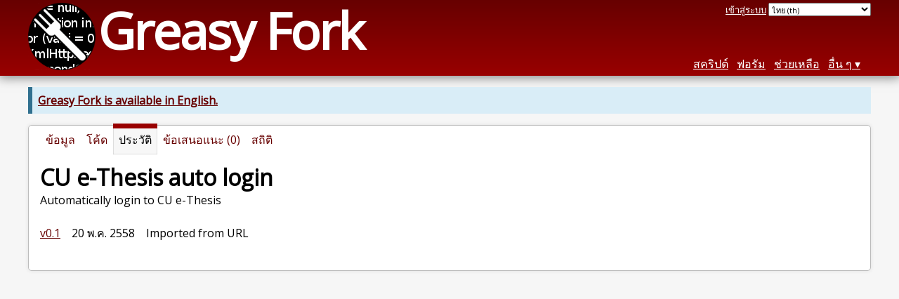

--- FILE ---
content_type: text/html; charset=utf-8
request_url: https://greasyfork.org/th/scripts/9975-cu-e-thesis-auto-login/versions
body_size: 3783
content:


<!DOCTYPE html>
<html lang="th">
<head>
  <title>CU e-Thesis auto login - ประวัติเวอร์ชัน</title>
  <meta name="description" value="Version history for CU e-Thesis auto login">
  <meta name="viewport" content="width=device-width, initial-scale=1">
  
  <script src="/vite/assets/application-KjRtwnin.js" crossorigin="anonymous" type="module"></script><link rel="stylesheet" href="/vite/assets/application-DWuQ-IFh.css" media="screen" />
    <meta name="csrf-param" content="authenticity_token" />
<meta name="csrf-token" content="wEUCJCVyx_LhcimKYgBVgOcWeFnQeCgGynHzQ4DDyGFUoV8tTNPMI3ZBWLepwxB73r7dAqZMkk9G5m7zkcX2zA" />
    <meta name="clckd" content="bf6242cc3039bff31a7815dff8ee247b" />
    <meta name="lhverifycode" content="32dc01246faccb7f5b3cad5016dd5033" />
  <link rel="canonical" href="https://greasyfork.org/th/scripts/9975-cu-e-thesis-auto-login/versions">
  <link rel="icon" href="/vite/assets/blacklogo16-DftkYuVe.png">
  <link rel="stylesheet" href="https://fonts.googleapis.com/css?family=Open+Sans&amp;display=swap" media="print" onload="this.media='all'; this.onload=null;">
<noscript><link rel="stylesheet" href="https://fonts.googleapis.com/css?family=Open+Sans&amp;display=swap"></noscript>

    <link rel="alternate" hreflang="x-default" href="/scripts/9975-cu-e-thesis-auto-login/versions">
      <link rel="alternate" hreflang="ar" href="/ar/scripts/9975-cu-e-thesis-auto-login/versions">
      <link rel="alternate" hreflang="be" href="/be/scripts/9975-cu-e-thesis-auto-login/versions">
      <link rel="alternate" hreflang="bg" href="/bg/scripts/9975-cu-e-thesis-auto-login/versions">
      <link rel="alternate" hreflang="ckb" href="/ckb/scripts/9975-cu-e-thesis-auto-login/versions">
      <link rel="alternate" hreflang="cs" href="/cs/scripts/9975-cu-e-thesis-auto-login/versions">
      <link rel="alternate" hreflang="da" href="/da/scripts/9975-cu-e-thesis-auto-login/versions">
      <link rel="alternate" hreflang="de" href="/de/scripts/9975-cu-e-thesis-auto-login/versions">
      <link rel="alternate" hreflang="el" href="/el/scripts/9975-cu-e-thesis-auto-login/versions">
      <link rel="alternate" hreflang="en" href="/en/scripts/9975-cu-e-thesis-auto-login/versions">
      <link rel="alternate" hreflang="eo" href="/eo/scripts/9975-cu-e-thesis-auto-login/versions">
      <link rel="alternate" hreflang="es" href="/es/scripts/9975-cu-e-thesis-auto-login/versions">
      <link rel="alternate" hreflang="es-419" href="/es-419/scripts/9975-cu-e-thesis-auto-login/versions">
      <link rel="alternate" hreflang="fi" href="/fi/scripts/9975-cu-e-thesis-auto-login/versions">
      <link rel="alternate" hreflang="fr" href="/fr/scripts/9975-cu-e-thesis-auto-login/versions">
      <link rel="alternate" hreflang="fr-CA" href="/fr-CA/scripts/9975-cu-e-thesis-auto-login/versions">
      <link rel="alternate" hreflang="he" href="/he/scripts/9975-cu-e-thesis-auto-login/versions">
      <link rel="alternate" hreflang="hr" href="/hr/scripts/9975-cu-e-thesis-auto-login/versions">
      <link rel="alternate" hreflang="hu" href="/hu/scripts/9975-cu-e-thesis-auto-login/versions">
      <link rel="alternate" hreflang="id" href="/id/scripts/9975-cu-e-thesis-auto-login/versions">
      <link rel="alternate" hreflang="it" href="/it/scripts/9975-cu-e-thesis-auto-login/versions">
      <link rel="alternate" hreflang="ja" href="/ja/scripts/9975-cu-e-thesis-auto-login/versions">
      <link rel="alternate" hreflang="ka" href="/ka/scripts/9975-cu-e-thesis-auto-login/versions">
      <link rel="alternate" hreflang="ko" href="/ko/scripts/9975-cu-e-thesis-auto-login/versions">
      <link rel="alternate" hreflang="mr" href="/mr/scripts/9975-cu-e-thesis-auto-login/versions">
      <link rel="alternate" hreflang="nb" href="/nb/scripts/9975-cu-e-thesis-auto-login/versions">
      <link rel="alternate" hreflang="nl" href="/nl/scripts/9975-cu-e-thesis-auto-login/versions">
      <link rel="alternate" hreflang="pl" href="/pl/scripts/9975-cu-e-thesis-auto-login/versions">
      <link rel="alternate" hreflang="pt-BR" href="/pt-BR/scripts/9975-cu-e-thesis-auto-login/versions">
      <link rel="alternate" hreflang="ro" href="/ro/scripts/9975-cu-e-thesis-auto-login/versions">
      <link rel="alternate" hreflang="ru" href="/ru/scripts/9975-cu-e-thesis-auto-login/versions">
      <link rel="alternate" hreflang="sk" href="/sk/scripts/9975-cu-e-thesis-auto-login/versions">
      <link rel="alternate" hreflang="sr" href="/sr/scripts/9975-cu-e-thesis-auto-login/versions">
      <link rel="alternate" hreflang="sv" href="/sv/scripts/9975-cu-e-thesis-auto-login/versions">
      <link rel="alternate" hreflang="th" href="/th/scripts/9975-cu-e-thesis-auto-login/versions">
      <link rel="alternate" hreflang="tr" href="/tr/scripts/9975-cu-e-thesis-auto-login/versions">
      <link rel="alternate" hreflang="uk" href="/uk/scripts/9975-cu-e-thesis-auto-login/versions">
      <link rel="alternate" hreflang="ug" href="/ug/scripts/9975-cu-e-thesis-auto-login/versions">
      <link rel="alternate" hreflang="vi" href="/vi/scripts/9975-cu-e-thesis-auto-login/versions">
      <link rel="alternate" hreflang="zh-CN" href="/zh-CN/scripts/9975-cu-e-thesis-auto-login/versions">
      <link rel="alternate" hreflang="zh-TW" href="/zh-TW/scripts/9975-cu-e-thesis-auto-login/versions">

      <link rel="alternate" type="application/json" href="https://api.greasyfork.org/th/scripts/9975-cu-e-thesis-auto-login/versions.json" >
      <link rel="alternate" type="application/javascript" href="https://api.greasyfork.org/th/scripts/9975-cu-e-thesis-auto-login/versions.jsonp?callback=callback" >

  <link rel="search" href="/th/opensearch.xml" type="application/opensearchdescription+xml" title="การค้นหา Greasy Fork" hreflang="th">

    <!-- Global site tag (gtag.js) - Google Analytics -->
    <script async src="https://www.googletagmanager.com/gtag/js?id=G-7NMRNRYW7C"></script>
    <script>
      window.dataLayer = window.dataLayer || [];
      function gtag(){dataLayer.push(arguments);}
      gtag('js', new Date());
      gtag('config', 'G-7NMRNRYW7C', {
        'ad_method': 'ea',
        'ad_method_variant': '',
        'action': 'script_versions/index'
      });
    </script>

    <script async src="https://media.ethicalads.io/media/client/ethicalads.min.js" onerror="if (typeof gtag !== 'undefined') { gtag('event', 'EthicalAds placement', { 'ea_campaign_type': '(error)' })};switchToEaFallback()"></script>

    <meta name="twitter:card" content="summary">
  <meta property="og:title" content="CU e-Thesis auto login">
  <meta property="og:url" content="https://greasyfork.org/scripts/9975-cu-e-thesis-auto-login">
  <meta property="og:description" content="Automatically login to CU e-Thesis">

</head>
<body>

  <header id="main-header">
    <div class="width-constraint">
      <div id="site-name">
        <a href="/th"><img alt="" width="96" height="96" src="/vite/assets/blacklogo96-CxYTSM_T.png" /></a>
        <div id="site-name-text">
          <h1><a href="/th">Greasy Fork</a></h1>
        </div>
      </div>
      <div id="site-nav">
        <div id="nav-user-info">
            <span class="sign-in-link"><a rel="nofollow" href="/th/users/sign_in?return_to=%2Fth%2Fscripts%2F9975-cu-e-thesis-auto-login%2Fversions">เข้าสู่ระบบ</a></span>

                      <form class="language-selector" action="/scripts/9975-cu-e-thesis-auto-login/versions">
              <select class="language-selector-locale" name="locale" data-translate-url="https://github.com/greasyfork-org/greasyfork/wiki/Translating-Greasy-Fork">
                    <option data-language-url="/el/scripts/9975-cu-e-thesis-auto-login/versions" value="el">
                      กรีกสมัยใหม่  (el)
                    </option>
                    <option data-language-url="/ko/scripts/9975-cu-e-thesis-auto-login/versions" value="ko">
                      เกาหลี (ko)
                    </option>
                    <option data-language-url="/hr/scripts/9975-cu-e-thesis-auto-login/versions" value="hr">
                      โครเอเชีย (hr)
                    </option>
                    <option data-language-url="/ka/scripts/9975-cu-e-thesis-auto-login/versions" value="ka">
                      จอร์เจีย (ka)
                    </option>
                    <option data-language-url="/zh-CN/scripts/9975-cu-e-thesis-auto-login/versions" value="zh-CN">
                      จีน (จีน) (zh-CN)
                    </option>
                    <option data-language-url="/zh-TW/scripts/9975-cu-e-thesis-auto-login/versions" value="zh-TW">
                      จีน (ไต้หวัน) (zh-TW)
                    </option>
                    <option data-language-url="/cs/scripts/9975-cu-e-thesis-auto-login/versions" value="cs">
                      เช็ก (cs)
                    </option>
                    <option data-language-url="/sr/scripts/9975-cu-e-thesis-auto-login/versions" value="sr">
                      เซอร์เบีย (sr)
                    </option>
                    <option data-language-url="/ja/scripts/9975-cu-e-thesis-auto-login/versions" value="ja">
                      ญี่ปุ่น (ja)
                    </option>
                    <option data-language-url="/da/scripts/9975-cu-e-thesis-auto-login/versions" value="da">
                      เดนมาร์ก (da)
                    </option>
                    <option data-language-url="/tr/scripts/9975-cu-e-thesis-auto-login/versions" value="tr">
                      ตุรกี (tr)
                    </option>
                    <option data-language-url="/th/scripts/9975-cu-e-thesis-auto-login/versions" value="th" selected>
                      ไทย (th)
                    </option>
                    <option data-language-url="/nb/scripts/9975-cu-e-thesis-auto-login/versions" value="nb">
                      นอร์เวย์  (nb)
                    </option>
                    <option data-language-url="/bg/scripts/9975-cu-e-thesis-auto-login/versions" value="bg">
                      บัลแกเรีย (bg)
                    </option>
                    <option data-language-url="/be/scripts/9975-cu-e-thesis-auto-login/versions" value="be">
                      เบลารุส (be)
                    </option>
                    <option data-language-url="/pt-BR/scripts/9975-cu-e-thesis-auto-login/versions" value="pt-BR">
                      โปรตุเกส (บราซิล) (pt-BR)
                    </option>
                    <option data-language-url="/pl/scripts/9975-cu-e-thesis-auto-login/versions" value="pl">
                      โปแลนด์ (pl)
                    </option>
                    <option data-language-url="/fr/scripts/9975-cu-e-thesis-auto-login/versions" value="fr">
                      ฝรั่งเศส (fr)
                    </option>
                    <option data-language-url="/fr-CA/scripts/9975-cu-e-thesis-auto-login/versions" value="fr-CA">
                      ฝรั่งเศส (แคนาดา) (fr-CA)
                    </option>
                    <option data-language-url="/fi/scripts/9975-cu-e-thesis-auto-login/versions" value="fi">
                      ฟินแลนด์ (fi)
                    </option>
                    <option data-language-url="/mr/scripts/9975-cu-e-thesis-auto-login/versions" value="mr">
                      มราฐี (mr)
                    </option>
                    <option data-language-url="/uk/scripts/9975-cu-e-thesis-auto-login/versions" value="uk">
                      ยูเครน (uk)
                    </option>
                    <option data-language-url="/de/scripts/9975-cu-e-thesis-auto-login/versions" value="de">
                      เยอรมัน (de)
                    </option>
                    <option data-language-url="/ru/scripts/9975-cu-e-thesis-auto-login/versions" value="ru">
                      รัสเซีย (ru)
                    </option>
                    <option data-language-url="/vi/scripts/9975-cu-e-thesis-auto-login/versions" value="vi">
                      เวียดนาม (vi)
                    </option>
                    <option data-language-url="/es/scripts/9975-cu-e-thesis-auto-login/versions" value="es">
                      สเปนคัสติเลียน (es)
                    </option>
                    <option data-language-url="/es-419/scripts/9975-cu-e-thesis-auto-login/versions" value="es-419">
                      สเปนคัสติเลียน (es-419)
                    </option>
                    <option data-language-url="/sk/scripts/9975-cu-e-thesis-auto-login/versions" value="sk">
                      สโลวัก (sk)
                    </option>
                    <option data-language-url="/sv/scripts/9975-cu-e-thesis-auto-login/versions" value="sv">
                      สวีเดน (sv)
                    </option>
                    <option data-language-url="/en/scripts/9975-cu-e-thesis-auto-login/versions" value="en">
                      อังกฤษ (en)
                    </option>
                    <option data-language-url="/ar/scripts/9975-cu-e-thesis-auto-login/versions" value="ar">
                      อารบิก (ar)
                    </option>
                    <option data-language-url="/it/scripts/9975-cu-e-thesis-auto-login/versions" value="it">
                      อิตาลี (it)
                    </option>
                    <option data-language-url="/id/scripts/9975-cu-e-thesis-auto-login/versions" value="id">
                      อินโดนีเซีย (id)
                    </option>
                    <option data-language-url="/ug/scripts/9975-cu-e-thesis-auto-login/versions" value="ug">
                      อุยกูร์ (ug)
                    </option>
                    <option data-language-url="/eo/scripts/9975-cu-e-thesis-auto-login/versions" value="eo">
                      เอสเปอรันโต (eo)
                    </option>
                    <option data-language-url="/hu/scripts/9975-cu-e-thesis-auto-login/versions" value="hu">
                      ฮังการี (hu)
                    </option>
                    <option data-language-url="/he/scripts/9975-cu-e-thesis-auto-login/versions" value="he">
                      ฮีบรู (he)
                    </option>
                    <option data-language-url="/nl/scripts/9975-cu-e-thesis-auto-login/versions" value="nl">
                      Dutch (nl)
                    </option>
                    <option data-language-url="/ro/scripts/9975-cu-e-thesis-auto-login/versions" value="ro">
                      Romanian (ro)
                    </option>
                    <option data-language-url="/ckb/scripts/9975-cu-e-thesis-auto-login/versions" value="ckb">
                      کوردیی ناوەندی (ckb)
                    </option>
                <option value="help">Help us translate!</option>
              </select><input class="language-selector-submit" type="submit" value="→">
            </form>

        </div>
        <nav>
          <li class="scripts-index-link"><a href="/th/scripts">สคริปต์</a></li>
            <li class="forum-link"><a href="/th/discussions">ฟอรัม</a></li>
          <li class="help-link"><a href="/th/help">ช่วยเหลือ</a></li>
          <li class="with-submenu">
            <a href="#" onclick="return false">อื่น ๆ</a>
            <nav>
              <li><a href="/th/search">การค้นหาขั้นสูง</a></li>
              <li><a href="/th/users">รายชื่อผู้ใช้</a></li>
              <li><a href="/th/scripts/libraries">คลัง</a></li>
              <li><a href="/th/moderator_actions">บันทึกผู้ช่วยดูแล</a></li>
            </nav>
          </li>
        </nav>
      </div>

      <div id="mobile-nav">
        <div class="mobile-nav-opener">☰</div>
        <nav class="collapsed">
          <li class="scripts-index-link"><a href="/th/scripts">สคริปต์</a></li>
          <li class="forum-link"><a href="/th/discussions">ฟอรัม</a></li>
          <li class="help-link"><a href="/th/help">ช่วยเหลือ</a></li>
          <li><a href="/th/search">การค้นหาขั้นสูง</a></li>
          <li><a href="/th/users">รายชื่อผู้ใช้</a></li>
          <li><a href="/th/scripts/libraries">คลัง</a></li>
          <li><a href="/th/moderator_actions">บันทึกผู้ช่วยดูแล</a></li>
            <li class="multi-link-nav">
              <span class="sign-in-link"><a rel="nofollow" href="/th/users/sign_in?return_to=%2Fth%2Fscripts%2F9975-cu-e-thesis-auto-login%2Fversions">เข้าสู่ระบบ</a></span>
            </li>
          <li>            <form class="language-selector" action="/scripts/9975-cu-e-thesis-auto-login/versions">
              <select class="language-selector-locale" name="locale" data-translate-url="https://github.com/greasyfork-org/greasyfork/wiki/Translating-Greasy-Fork">
                    <option data-language-url="/el/scripts/9975-cu-e-thesis-auto-login/versions" value="el">
                      กรีกสมัยใหม่  (el)
                    </option>
                    <option data-language-url="/ko/scripts/9975-cu-e-thesis-auto-login/versions" value="ko">
                      เกาหลี (ko)
                    </option>
                    <option data-language-url="/hr/scripts/9975-cu-e-thesis-auto-login/versions" value="hr">
                      โครเอเชีย (hr)
                    </option>
                    <option data-language-url="/ka/scripts/9975-cu-e-thesis-auto-login/versions" value="ka">
                      จอร์เจีย (ka)
                    </option>
                    <option data-language-url="/zh-CN/scripts/9975-cu-e-thesis-auto-login/versions" value="zh-CN">
                      จีน (จีน) (zh-CN)
                    </option>
                    <option data-language-url="/zh-TW/scripts/9975-cu-e-thesis-auto-login/versions" value="zh-TW">
                      จีน (ไต้หวัน) (zh-TW)
                    </option>
                    <option data-language-url="/cs/scripts/9975-cu-e-thesis-auto-login/versions" value="cs">
                      เช็ก (cs)
                    </option>
                    <option data-language-url="/sr/scripts/9975-cu-e-thesis-auto-login/versions" value="sr">
                      เซอร์เบีย (sr)
                    </option>
                    <option data-language-url="/ja/scripts/9975-cu-e-thesis-auto-login/versions" value="ja">
                      ญี่ปุ่น (ja)
                    </option>
                    <option data-language-url="/da/scripts/9975-cu-e-thesis-auto-login/versions" value="da">
                      เดนมาร์ก (da)
                    </option>
                    <option data-language-url="/tr/scripts/9975-cu-e-thesis-auto-login/versions" value="tr">
                      ตุรกี (tr)
                    </option>
                    <option data-language-url="/th/scripts/9975-cu-e-thesis-auto-login/versions" value="th" selected>
                      ไทย (th)
                    </option>
                    <option data-language-url="/nb/scripts/9975-cu-e-thesis-auto-login/versions" value="nb">
                      นอร์เวย์  (nb)
                    </option>
                    <option data-language-url="/bg/scripts/9975-cu-e-thesis-auto-login/versions" value="bg">
                      บัลแกเรีย (bg)
                    </option>
                    <option data-language-url="/be/scripts/9975-cu-e-thesis-auto-login/versions" value="be">
                      เบลารุส (be)
                    </option>
                    <option data-language-url="/pt-BR/scripts/9975-cu-e-thesis-auto-login/versions" value="pt-BR">
                      โปรตุเกส (บราซิล) (pt-BR)
                    </option>
                    <option data-language-url="/pl/scripts/9975-cu-e-thesis-auto-login/versions" value="pl">
                      โปแลนด์ (pl)
                    </option>
                    <option data-language-url="/fr/scripts/9975-cu-e-thesis-auto-login/versions" value="fr">
                      ฝรั่งเศส (fr)
                    </option>
                    <option data-language-url="/fr-CA/scripts/9975-cu-e-thesis-auto-login/versions" value="fr-CA">
                      ฝรั่งเศส (แคนาดา) (fr-CA)
                    </option>
                    <option data-language-url="/fi/scripts/9975-cu-e-thesis-auto-login/versions" value="fi">
                      ฟินแลนด์ (fi)
                    </option>
                    <option data-language-url="/mr/scripts/9975-cu-e-thesis-auto-login/versions" value="mr">
                      มราฐี (mr)
                    </option>
                    <option data-language-url="/uk/scripts/9975-cu-e-thesis-auto-login/versions" value="uk">
                      ยูเครน (uk)
                    </option>
                    <option data-language-url="/de/scripts/9975-cu-e-thesis-auto-login/versions" value="de">
                      เยอรมัน (de)
                    </option>
                    <option data-language-url="/ru/scripts/9975-cu-e-thesis-auto-login/versions" value="ru">
                      รัสเซีย (ru)
                    </option>
                    <option data-language-url="/vi/scripts/9975-cu-e-thesis-auto-login/versions" value="vi">
                      เวียดนาม (vi)
                    </option>
                    <option data-language-url="/es/scripts/9975-cu-e-thesis-auto-login/versions" value="es">
                      สเปนคัสติเลียน (es)
                    </option>
                    <option data-language-url="/es-419/scripts/9975-cu-e-thesis-auto-login/versions" value="es-419">
                      สเปนคัสติเลียน (es-419)
                    </option>
                    <option data-language-url="/sk/scripts/9975-cu-e-thesis-auto-login/versions" value="sk">
                      สโลวัก (sk)
                    </option>
                    <option data-language-url="/sv/scripts/9975-cu-e-thesis-auto-login/versions" value="sv">
                      สวีเดน (sv)
                    </option>
                    <option data-language-url="/en/scripts/9975-cu-e-thesis-auto-login/versions" value="en">
                      อังกฤษ (en)
                    </option>
                    <option data-language-url="/ar/scripts/9975-cu-e-thesis-auto-login/versions" value="ar">
                      อารบิก (ar)
                    </option>
                    <option data-language-url="/it/scripts/9975-cu-e-thesis-auto-login/versions" value="it">
                      อิตาลี (it)
                    </option>
                    <option data-language-url="/id/scripts/9975-cu-e-thesis-auto-login/versions" value="id">
                      อินโดนีเซีย (id)
                    </option>
                    <option data-language-url="/ug/scripts/9975-cu-e-thesis-auto-login/versions" value="ug">
                      อุยกูร์ (ug)
                    </option>
                    <option data-language-url="/eo/scripts/9975-cu-e-thesis-auto-login/versions" value="eo">
                      เอสเปอรันโต (eo)
                    </option>
                    <option data-language-url="/hu/scripts/9975-cu-e-thesis-auto-login/versions" value="hu">
                      ฮังการี (hu)
                    </option>
                    <option data-language-url="/he/scripts/9975-cu-e-thesis-auto-login/versions" value="he">
                      ฮีบรู (he)
                    </option>
                    <option data-language-url="/nl/scripts/9975-cu-e-thesis-auto-login/versions" value="nl">
                      Dutch (nl)
                    </option>
                    <option data-language-url="/ro/scripts/9975-cu-e-thesis-auto-login/versions" value="ro">
                      Romanian (ro)
                    </option>
                    <option data-language-url="/ckb/scripts/9975-cu-e-thesis-auto-login/versions" value="ckb">
                      کوردیی ناوەندی (ckb)
                    </option>
                <option value="help">Help us translate!</option>
              </select><input class="language-selector-submit" type="submit" value="→">
            </form>
</li>
        </nav>
      </div>

      <script>
        /* submit is handled by js if enabled */
        document.querySelectorAll(".language-selector-submit").forEach((lss) => { lss.style.display = "none" })
      </script>
    </div>
  </header>

  <div class="width-constraint">
      <p class="notice"><b><a href="/en/scripts/9975-cu-e-thesis-auto-login/versions">Greasy Fork is available in English.</a></b></p>

      <section id="script-info">
    <ul id="script-links" class="tabs">
      <li><a href="/th/scripts/9975-cu-e-thesis-auto-login"><span>ข้อมูล</span></a></li>
      <li><a href="/th/scripts/9975-cu-e-thesis-auto-login/code"><span>โค้ด</span></a></li>
      <li class="current"><span>ประวัติ</span></li>
      <li><a href="/th/scripts/9975-cu-e-thesis-auto-login/feedback"><span>ข้อเสนอแนะ (0)</span></a></li>
      <li><a href="/th/scripts/9975-cu-e-thesis-auto-login/stats"><span>สถิติ</span></a></li>
    </ul>
    <header>
      <h2>CU e-Thesis auto login</h2>
      <p id="script-description" class="script-description">Automatically login to CU e-Thesis</p>
    </header>
    <div id="script-content">
      

  <div class="ad ad-ea" id="script-versions-list-ad">
    <div class="ad-content">
        <div id="script-versions-list-ea-image" class="flat ethical-ads adaptive" data-ea-publisher="greasyfork" data-ea-type="text-only-large-v1"></div>
    </div>
  </div>


  


<form action="/th/scripts/9975-cu-e-thesis-auto-login/diff">
  <ul class="history_versions">
      <li>
        <span class="version-number">
          <a rel="nofollow" href="/th/scripts/9975-cu-e-thesis-auto-login?version=52972">v0.1</a>
        </span>
        <relative-time datetime="2015-05-20T03:46:34+00:00" class="version-date" prefix="">20-05-2015</relative-time>
          <span class="version-changelog">
            Imported from URL
          </span>
      </li>
  </ul>
  
</form>

    </div>
  </section>

  </div>

    <script>
      (function (d) {
      window.rum = {key: '29razx6j'};
      var script = d.createElement('script');
      script.src = 'https://cdn.perfops.net/rom3/rom3.min.js';
      script.type = 'text/javascript';
      script.defer = true;
      script.async = true;
      d.getElementsByTagName('head')[0].appendChild(script);
      })(document);
    </script>
<script defer src="https://static.cloudflareinsights.com/beacon.min.js/vcd15cbe7772f49c399c6a5babf22c1241717689176015" integrity="sha512-ZpsOmlRQV6y907TI0dKBHq9Md29nnaEIPlkf84rnaERnq6zvWvPUqr2ft8M1aS28oN72PdrCzSjY4U6VaAw1EQ==" data-cf-beacon='{"version":"2024.11.0","token":"3b2c78865ea34bf4ad258da879f720f8","r":1,"server_timing":{"name":{"cfCacheStatus":true,"cfEdge":true,"cfExtPri":true,"cfL4":true,"cfOrigin":true,"cfSpeedBrain":true},"location_startswith":null}}' crossorigin="anonymous"></script>
</body>
</html>

